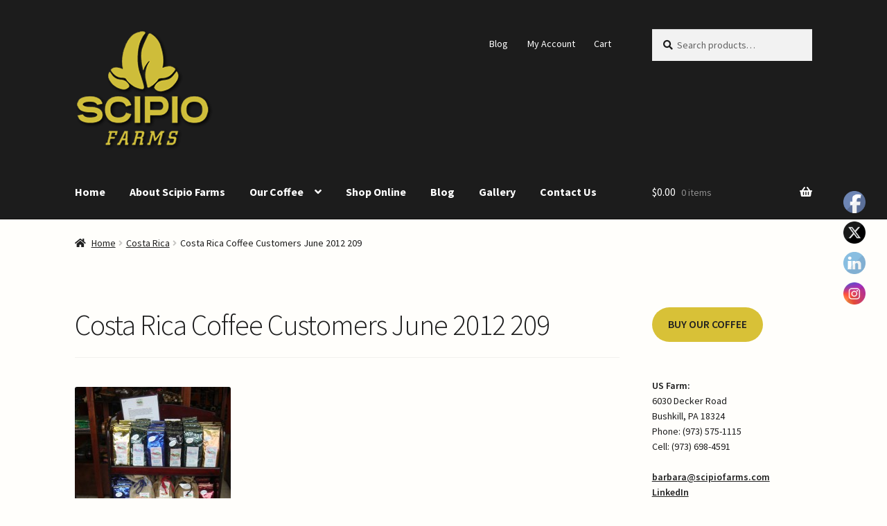

--- FILE ---
content_type: text/html; charset=UTF-8
request_url: https://scipiofarms.com/?attachment_id=165
body_size: 17651
content:
<!doctype html>
<html lang="en-US">
<head>
<meta charset="UTF-8">
<meta name="viewport" content="width=device-width, initial-scale=1">
<link rel="profile" href="http://gmpg.org/xfn/11">
<link rel="pingback" href="https://scipiofarms.com/xmlrpc.php">

<meta name='robots' content='index, follow, max-image-preview:large, max-snippet:-1, max-video-preview:-1' />
	<style>img:is([sizes="auto" i], [sizes^="auto," i]) { contain-intrinsic-size: 3000px 1500px }</style>
	
	<!-- This site is optimized with the Yoast SEO plugin v19.11 - https://yoast.com/wordpress/plugins/seo/ -->
	<title>Costa Rica Coffee Customers June 2012 209 - Scipio Farms Gourmet Coffee</title>
	<link rel="canonical" href="https://scipiofarms.com/" />
	<meta property="og:locale" content="en_US" />
	<meta property="og:type" content="article" />
	<meta property="og:title" content="Costa Rica Coffee Customers June 2012 209 - Scipio Farms Gourmet Coffee" />
	<meta property="og:url" content="https://scipiofarms.com/" />
	<meta property="og:site_name" content="Scipio Farms Gourmet Coffee" />
	<meta property="article:publisher" content="https://www.facebook.com/FarmScipio/" />
	<meta property="og:image" content="https://scipiofarms.com" />
	<meta property="og:image:width" content="768" />
	<meta property="og:image:height" content="1024" />
	<meta property="og:image:type" content="image/jpeg" />
	<script type="application/ld+json" class="yoast-schema-graph">{"@context":"https://schema.org","@graph":[{"@type":"WebPage","@id":"https://scipiofarms.com/","url":"https://scipiofarms.com/","name":"Costa Rica Coffee Customers June 2012 209 - Scipio Farms Gourmet Coffee","isPartOf":{"@id":"https://scipiofarms.com/#website"},"primaryImageOfPage":{"@id":"https://scipiofarms.com/#primaryimage"},"image":{"@id":"https://scipiofarms.com/#primaryimage"},"thumbnailUrl":"https://scipiofarms.com/wp-content/uploads/2014/05/Costa-Rica-Coffee-Customers-June-2012-209.jpg","datePublished":"2014-05-06T19:21:24+00:00","dateModified":"2014-05-06T19:21:24+00:00","breadcrumb":{"@id":"https://scipiofarms.com/#breadcrumb"},"inLanguage":"en-US","potentialAction":[{"@type":"ReadAction","target":["https://scipiofarms.com/"]}]},{"@type":"ImageObject","inLanguage":"en-US","@id":"https://scipiofarms.com/#primaryimage","url":"https://scipiofarms.com/wp-content/uploads/2014/05/Costa-Rica-Coffee-Customers-June-2012-209.jpg","contentUrl":"https://scipiofarms.com/wp-content/uploads/2014/05/Costa-Rica-Coffee-Customers-June-2012-209.jpg","width":768,"height":1024},{"@type":"BreadcrumbList","@id":"https://scipiofarms.com/#breadcrumb","itemListElement":[{"@type":"ListItem","position":1,"name":"Home","item":"https://scipiofarms.com/"},{"@type":"ListItem","position":2,"name":"Costa Rica Coffee Customers June 2012 209"}]},{"@type":"WebSite","@id":"https://scipiofarms.com/#website","url":"https://scipiofarms.com/","name":"Scipio Farms Gourmet Coffee","description":"100% Tarrazu Gourmet Coffee","publisher":{"@id":"https://scipiofarms.com/#organization"},"potentialAction":[{"@type":"SearchAction","target":{"@type":"EntryPoint","urlTemplate":"https://scipiofarms.com/?s={search_term_string}"},"query-input":"required name=search_term_string"}],"inLanguage":"en-US"},{"@type":"Organization","@id":"https://scipiofarms.com/#organization","name":"Scipio Gourmet Coffee","url":"https://scipiofarms.com/","logo":{"@type":"ImageObject","inLanguage":"en-US","@id":"https://scipiofarms.com/#/schema/logo/image/","url":"http://scipiofarms.com/wp-content/uploads/2022/06/scipio-coffee.jpg","contentUrl":"http://scipiofarms.com/wp-content/uploads/2022/06/scipio-coffee.jpg","width":233,"height":233,"caption":"Scipio Gourmet Coffee"},"image":{"@id":"https://scipiofarms.com/#/schema/logo/image/"},"sameAs":["https://www.instagram.com/scipiofarms/","https://www.linkedin.com/company/scipiofarms/","https://www.pinterest.com/scipiof/","https://www.facebook.com/FarmScipio/","https://twitter.com/barbsci"]}]}</script>
	<!-- / Yoast SEO plugin. -->


<link rel='dns-prefetch' href='//fonts.googleapis.com' />
<link rel="alternate" type="application/rss+xml" title="Scipio Farms Gourmet Coffee &raquo; Feed" href="https://scipiofarms.com/feed/" />
<link rel="alternate" type="application/rss+xml" title="Scipio Farms Gourmet Coffee &raquo; Comments Feed" href="https://scipiofarms.com/comments/feed/" />
<link rel="alternate" type="application/rss+xml" title="Scipio Farms Gourmet Coffee &raquo; Costa Rica Coffee Customers June 2012 209 Comments Feed" href="https://scipiofarms.com/?attachment_id=165/feed/" />
<script>
window._wpemojiSettings = {"baseUrl":"https:\/\/s.w.org\/images\/core\/emoji\/15.0.3\/72x72\/","ext":".png","svgUrl":"https:\/\/s.w.org\/images\/core\/emoji\/15.0.3\/svg\/","svgExt":".svg","source":{"concatemoji":"https:\/\/scipiofarms.com\/wp-includes\/js\/wp-emoji-release.min.js?ver=6.7.4"}};
/*! This file is auto-generated */
!function(i,n){var o,s,e;function c(e){try{var t={supportTests:e,timestamp:(new Date).valueOf()};sessionStorage.setItem(o,JSON.stringify(t))}catch(e){}}function p(e,t,n){e.clearRect(0,0,e.canvas.width,e.canvas.height),e.fillText(t,0,0);var t=new Uint32Array(e.getImageData(0,0,e.canvas.width,e.canvas.height).data),r=(e.clearRect(0,0,e.canvas.width,e.canvas.height),e.fillText(n,0,0),new Uint32Array(e.getImageData(0,0,e.canvas.width,e.canvas.height).data));return t.every(function(e,t){return e===r[t]})}function u(e,t,n){switch(t){case"flag":return n(e,"\ud83c\udff3\ufe0f\u200d\u26a7\ufe0f","\ud83c\udff3\ufe0f\u200b\u26a7\ufe0f")?!1:!n(e,"\ud83c\uddfa\ud83c\uddf3","\ud83c\uddfa\u200b\ud83c\uddf3")&&!n(e,"\ud83c\udff4\udb40\udc67\udb40\udc62\udb40\udc65\udb40\udc6e\udb40\udc67\udb40\udc7f","\ud83c\udff4\u200b\udb40\udc67\u200b\udb40\udc62\u200b\udb40\udc65\u200b\udb40\udc6e\u200b\udb40\udc67\u200b\udb40\udc7f");case"emoji":return!n(e,"\ud83d\udc26\u200d\u2b1b","\ud83d\udc26\u200b\u2b1b")}return!1}function f(e,t,n){var r="undefined"!=typeof WorkerGlobalScope&&self instanceof WorkerGlobalScope?new OffscreenCanvas(300,150):i.createElement("canvas"),a=r.getContext("2d",{willReadFrequently:!0}),o=(a.textBaseline="top",a.font="600 32px Arial",{});return e.forEach(function(e){o[e]=t(a,e,n)}),o}function t(e){var t=i.createElement("script");t.src=e,t.defer=!0,i.head.appendChild(t)}"undefined"!=typeof Promise&&(o="wpEmojiSettingsSupports",s=["flag","emoji"],n.supports={everything:!0,everythingExceptFlag:!0},e=new Promise(function(e){i.addEventListener("DOMContentLoaded",e,{once:!0})}),new Promise(function(t){var n=function(){try{var e=JSON.parse(sessionStorage.getItem(o));if("object"==typeof e&&"number"==typeof e.timestamp&&(new Date).valueOf()<e.timestamp+604800&&"object"==typeof e.supportTests)return e.supportTests}catch(e){}return null}();if(!n){if("undefined"!=typeof Worker&&"undefined"!=typeof OffscreenCanvas&&"undefined"!=typeof URL&&URL.createObjectURL&&"undefined"!=typeof Blob)try{var e="postMessage("+f.toString()+"("+[JSON.stringify(s),u.toString(),p.toString()].join(",")+"));",r=new Blob([e],{type:"text/javascript"}),a=new Worker(URL.createObjectURL(r),{name:"wpTestEmojiSupports"});return void(a.onmessage=function(e){c(n=e.data),a.terminate(),t(n)})}catch(e){}c(n=f(s,u,p))}t(n)}).then(function(e){for(var t in e)n.supports[t]=e[t],n.supports.everything=n.supports.everything&&n.supports[t],"flag"!==t&&(n.supports.everythingExceptFlag=n.supports.everythingExceptFlag&&n.supports[t]);n.supports.everythingExceptFlag=n.supports.everythingExceptFlag&&!n.supports.flag,n.DOMReady=!1,n.readyCallback=function(){n.DOMReady=!0}}).then(function(){return e}).then(function(){var e;n.supports.everything||(n.readyCallback(),(e=n.source||{}).concatemoji?t(e.concatemoji):e.wpemoji&&e.twemoji&&(t(e.twemoji),t(e.wpemoji)))}))}((window,document),window._wpemojiSettings);
</script>
<style id='wp-emoji-styles-inline-css'>

	img.wp-smiley, img.emoji {
		display: inline !important;
		border: none !important;
		box-shadow: none !important;
		height: 1em !important;
		width: 1em !important;
		margin: 0 0.07em !important;
		vertical-align: -0.1em !important;
		background: none !important;
		padding: 0 !important;
	}
</style>
<link rel='stylesheet' id='wp-block-library-css' href='https://scipiofarms.com/wp-includes/css/dist/block-library/style.min.css?ver=6.7.4' media='all' />
<style id='wp-block-library-theme-inline-css'>
.wp-block-audio :where(figcaption){color:#555;font-size:13px;text-align:center}.is-dark-theme .wp-block-audio :where(figcaption){color:#ffffffa6}.wp-block-audio{margin:0 0 1em}.wp-block-code{border:1px solid #ccc;border-radius:4px;font-family:Menlo,Consolas,monaco,monospace;padding:.8em 1em}.wp-block-embed :where(figcaption){color:#555;font-size:13px;text-align:center}.is-dark-theme .wp-block-embed :where(figcaption){color:#ffffffa6}.wp-block-embed{margin:0 0 1em}.blocks-gallery-caption{color:#555;font-size:13px;text-align:center}.is-dark-theme .blocks-gallery-caption{color:#ffffffa6}:root :where(.wp-block-image figcaption){color:#555;font-size:13px;text-align:center}.is-dark-theme :root :where(.wp-block-image figcaption){color:#ffffffa6}.wp-block-image{margin:0 0 1em}.wp-block-pullquote{border-bottom:4px solid;border-top:4px solid;color:currentColor;margin-bottom:1.75em}.wp-block-pullquote cite,.wp-block-pullquote footer,.wp-block-pullquote__citation{color:currentColor;font-size:.8125em;font-style:normal;text-transform:uppercase}.wp-block-quote{border-left:.25em solid;margin:0 0 1.75em;padding-left:1em}.wp-block-quote cite,.wp-block-quote footer{color:currentColor;font-size:.8125em;font-style:normal;position:relative}.wp-block-quote:where(.has-text-align-right){border-left:none;border-right:.25em solid;padding-left:0;padding-right:1em}.wp-block-quote:where(.has-text-align-center){border:none;padding-left:0}.wp-block-quote.is-large,.wp-block-quote.is-style-large,.wp-block-quote:where(.is-style-plain){border:none}.wp-block-search .wp-block-search__label{font-weight:700}.wp-block-search__button{border:1px solid #ccc;padding:.375em .625em}:where(.wp-block-group.has-background){padding:1.25em 2.375em}.wp-block-separator.has-css-opacity{opacity:.4}.wp-block-separator{border:none;border-bottom:2px solid;margin-left:auto;margin-right:auto}.wp-block-separator.has-alpha-channel-opacity{opacity:1}.wp-block-separator:not(.is-style-wide):not(.is-style-dots){width:100px}.wp-block-separator.has-background:not(.is-style-dots){border-bottom:none;height:1px}.wp-block-separator.has-background:not(.is-style-wide):not(.is-style-dots){height:2px}.wp-block-table{margin:0 0 1em}.wp-block-table td,.wp-block-table th{word-break:normal}.wp-block-table :where(figcaption){color:#555;font-size:13px;text-align:center}.is-dark-theme .wp-block-table :where(figcaption){color:#ffffffa6}.wp-block-video :where(figcaption){color:#555;font-size:13px;text-align:center}.is-dark-theme .wp-block-video :where(figcaption){color:#ffffffa6}.wp-block-video{margin:0 0 1em}:root :where(.wp-block-template-part.has-background){margin-bottom:0;margin-top:0;padding:1.25em 2.375em}
</style>
<link rel='stylesheet' id='wc-blocks-vendors-style-css' href='https://scipiofarms.com/wp-content/plugins/woocommerce/packages/woocommerce-blocks/build/wc-blocks-vendors-style.css?ver=8.7.5' media='all' />
<link rel='stylesheet' id='wc-blocks-style-css' href='https://scipiofarms.com/wp-content/plugins/woocommerce/packages/woocommerce-blocks/build/wc-blocks-style.css?ver=8.7.5' media='all' />
<link rel='stylesheet' id='storefront-gutenberg-blocks-css' href='https://scipiofarms.com/wp-content/themes/storefront/assets/css/base/gutenberg-blocks.css?ver=4.6.2' media='all' />
<style id='storefront-gutenberg-blocks-inline-css'>

				.wp-block-button__link:not(.has-text-color) {
					color: #333333;
				}

				.wp-block-button__link:not(.has-text-color):hover,
				.wp-block-button__link:not(.has-text-color):focus,
				.wp-block-button__link:not(.has-text-color):active {
					color: #333333;
				}

				.wp-block-button__link:not(.has-background) {
					background-color: #d8c137;
				}

				.wp-block-button__link:not(.has-background):hover,
				.wp-block-button__link:not(.has-background):focus,
				.wp-block-button__link:not(.has-background):active {
					border-color: #bfa81e;
					background-color: #bfa81e;
				}

				.wc-block-grid__products .wc-block-grid__product .wp-block-button__link {
					background-color: #d8c137;
					border-color: #d8c137;
					color: #333333;
				}

				.wp-block-quote footer,
				.wp-block-quote cite,
				.wp-block-quote__citation {
					color: #1c1c1c;
				}

				.wp-block-pullquote cite,
				.wp-block-pullquote footer,
				.wp-block-pullquote__citation {
					color: #1c1c1c;
				}

				.wp-block-image figcaption {
					color: #1c1c1c;
				}

				.wp-block-separator.is-style-dots::before {
					color: #1c1c1c;
				}

				.wp-block-file a.wp-block-file__button {
					color: #333333;
					background-color: #d8c137;
					border-color: #d8c137;
				}

				.wp-block-file a.wp-block-file__button:hover,
				.wp-block-file a.wp-block-file__button:focus,
				.wp-block-file a.wp-block-file__button:active {
					color: #333333;
					background-color: #bfa81e;
				}

				.wp-block-code,
				.wp-block-preformatted pre {
					color: #1c1c1c;
				}

				.wp-block-table:not( .has-background ):not( .is-style-stripes ) tbody tr:nth-child(2n) td {
					background-color: #fdfcf9;
				}

				.wp-block-cover .wp-block-cover__inner-container h1:not(.has-text-color),
				.wp-block-cover .wp-block-cover__inner-container h2:not(.has-text-color),
				.wp-block-cover .wp-block-cover__inner-container h3:not(.has-text-color),
				.wp-block-cover .wp-block-cover__inner-container h4:not(.has-text-color),
				.wp-block-cover .wp-block-cover__inner-container h5:not(.has-text-color),
				.wp-block-cover .wp-block-cover__inner-container h6:not(.has-text-color) {
					color: #1c1c1c;
				}

				div.wc-block-components-price-slider__range-input-progress,
				.rtl .wc-block-components-price-slider__range-input-progress {
					--range-color: #7f54b3;
				}

				/* Target only IE11 */
				@media all and (-ms-high-contrast: none), (-ms-high-contrast: active) {
					.wc-block-components-price-slider__range-input-progress {
						background: #7f54b3;
					}
				}

				.wc-block-components-button:not(.is-link) {
					background-color: #333333;
					color: #ffffff;
				}

				.wc-block-components-button:not(.is-link):hover,
				.wc-block-components-button:not(.is-link):focus,
				.wc-block-components-button:not(.is-link):active {
					background-color: #1a1a1a;
					color: #ffffff;
				}

				.wc-block-components-button:not(.is-link):disabled {
					background-color: #333333;
					color: #ffffff;
				}

				.wc-block-cart__submit-container {
					background-color: #fffefb;
				}

				.wc-block-cart__submit-container::before {
					color: rgba(220,219,216,0.5);
				}

				.wc-block-components-order-summary-item__quantity {
					background-color: #fffefb;
					border-color: #1c1c1c;
					box-shadow: 0 0 0 2px #fffefb;
					color: #1c1c1c;
				}
			
</style>
<style id='classic-theme-styles-inline-css'>
/*! This file is auto-generated */
.wp-block-button__link{color:#fff;background-color:#32373c;border-radius:9999px;box-shadow:none;text-decoration:none;padding:calc(.667em + 2px) calc(1.333em + 2px);font-size:1.125em}.wp-block-file__button{background:#32373c;color:#fff;text-decoration:none}
</style>
<style id='global-styles-inline-css'>
:root{--wp--preset--aspect-ratio--square: 1;--wp--preset--aspect-ratio--4-3: 4/3;--wp--preset--aspect-ratio--3-4: 3/4;--wp--preset--aspect-ratio--3-2: 3/2;--wp--preset--aspect-ratio--2-3: 2/3;--wp--preset--aspect-ratio--16-9: 16/9;--wp--preset--aspect-ratio--9-16: 9/16;--wp--preset--color--black: #000000;--wp--preset--color--cyan-bluish-gray: #abb8c3;--wp--preset--color--white: #ffffff;--wp--preset--color--pale-pink: #f78da7;--wp--preset--color--vivid-red: #cf2e2e;--wp--preset--color--luminous-vivid-orange: #ff6900;--wp--preset--color--luminous-vivid-amber: #fcb900;--wp--preset--color--light-green-cyan: #7bdcb5;--wp--preset--color--vivid-green-cyan: #00d084;--wp--preset--color--pale-cyan-blue: #8ed1fc;--wp--preset--color--vivid-cyan-blue: #0693e3;--wp--preset--color--vivid-purple: #9b51e0;--wp--preset--gradient--vivid-cyan-blue-to-vivid-purple: linear-gradient(135deg,rgba(6,147,227,1) 0%,rgb(155,81,224) 100%);--wp--preset--gradient--light-green-cyan-to-vivid-green-cyan: linear-gradient(135deg,rgb(122,220,180) 0%,rgb(0,208,130) 100%);--wp--preset--gradient--luminous-vivid-amber-to-luminous-vivid-orange: linear-gradient(135deg,rgba(252,185,0,1) 0%,rgba(255,105,0,1) 100%);--wp--preset--gradient--luminous-vivid-orange-to-vivid-red: linear-gradient(135deg,rgba(255,105,0,1) 0%,rgb(207,46,46) 100%);--wp--preset--gradient--very-light-gray-to-cyan-bluish-gray: linear-gradient(135deg,rgb(238,238,238) 0%,rgb(169,184,195) 100%);--wp--preset--gradient--cool-to-warm-spectrum: linear-gradient(135deg,rgb(74,234,220) 0%,rgb(151,120,209) 20%,rgb(207,42,186) 40%,rgb(238,44,130) 60%,rgb(251,105,98) 80%,rgb(254,248,76) 100%);--wp--preset--gradient--blush-light-purple: linear-gradient(135deg,rgb(255,206,236) 0%,rgb(152,150,240) 100%);--wp--preset--gradient--blush-bordeaux: linear-gradient(135deg,rgb(254,205,165) 0%,rgb(254,45,45) 50%,rgb(107,0,62) 100%);--wp--preset--gradient--luminous-dusk: linear-gradient(135deg,rgb(255,203,112) 0%,rgb(199,81,192) 50%,rgb(65,88,208) 100%);--wp--preset--gradient--pale-ocean: linear-gradient(135deg,rgb(255,245,203) 0%,rgb(182,227,212) 50%,rgb(51,167,181) 100%);--wp--preset--gradient--electric-grass: linear-gradient(135deg,rgb(202,248,128) 0%,rgb(113,206,126) 100%);--wp--preset--gradient--midnight: linear-gradient(135deg,rgb(2,3,129) 0%,rgb(40,116,252) 100%);--wp--preset--font-size--small: 14px;--wp--preset--font-size--medium: 23px;--wp--preset--font-size--large: 26px;--wp--preset--font-size--x-large: 42px;--wp--preset--font-size--normal: 16px;--wp--preset--font-size--huge: 37px;--wp--preset--spacing--20: 0.44rem;--wp--preset--spacing--30: 0.67rem;--wp--preset--spacing--40: 1rem;--wp--preset--spacing--50: 1.5rem;--wp--preset--spacing--60: 2.25rem;--wp--preset--spacing--70: 3.38rem;--wp--preset--spacing--80: 5.06rem;--wp--preset--shadow--natural: 6px 6px 9px rgba(0, 0, 0, 0.2);--wp--preset--shadow--deep: 12px 12px 50px rgba(0, 0, 0, 0.4);--wp--preset--shadow--sharp: 6px 6px 0px rgba(0, 0, 0, 0.2);--wp--preset--shadow--outlined: 6px 6px 0px -3px rgba(255, 255, 255, 1), 6px 6px rgba(0, 0, 0, 1);--wp--preset--shadow--crisp: 6px 6px 0px rgba(0, 0, 0, 1);}:root :where(.is-layout-flow) > :first-child{margin-block-start: 0;}:root :where(.is-layout-flow) > :last-child{margin-block-end: 0;}:root :where(.is-layout-flow) > *{margin-block-start: 24px;margin-block-end: 0;}:root :where(.is-layout-constrained) > :first-child{margin-block-start: 0;}:root :where(.is-layout-constrained) > :last-child{margin-block-end: 0;}:root :where(.is-layout-constrained) > *{margin-block-start: 24px;margin-block-end: 0;}:root :where(.is-layout-flex){gap: 24px;}:root :where(.is-layout-grid){gap: 24px;}body .is-layout-flex{display: flex;}.is-layout-flex{flex-wrap: wrap;align-items: center;}.is-layout-flex > :is(*, div){margin: 0;}body .is-layout-grid{display: grid;}.is-layout-grid > :is(*, div){margin: 0;}.has-black-color{color: var(--wp--preset--color--black) !important;}.has-cyan-bluish-gray-color{color: var(--wp--preset--color--cyan-bluish-gray) !important;}.has-white-color{color: var(--wp--preset--color--white) !important;}.has-pale-pink-color{color: var(--wp--preset--color--pale-pink) !important;}.has-vivid-red-color{color: var(--wp--preset--color--vivid-red) !important;}.has-luminous-vivid-orange-color{color: var(--wp--preset--color--luminous-vivid-orange) !important;}.has-luminous-vivid-amber-color{color: var(--wp--preset--color--luminous-vivid-amber) !important;}.has-light-green-cyan-color{color: var(--wp--preset--color--light-green-cyan) !important;}.has-vivid-green-cyan-color{color: var(--wp--preset--color--vivid-green-cyan) !important;}.has-pale-cyan-blue-color{color: var(--wp--preset--color--pale-cyan-blue) !important;}.has-vivid-cyan-blue-color{color: var(--wp--preset--color--vivid-cyan-blue) !important;}.has-vivid-purple-color{color: var(--wp--preset--color--vivid-purple) !important;}.has-black-background-color{background-color: var(--wp--preset--color--black) !important;}.has-cyan-bluish-gray-background-color{background-color: var(--wp--preset--color--cyan-bluish-gray) !important;}.has-white-background-color{background-color: var(--wp--preset--color--white) !important;}.has-pale-pink-background-color{background-color: var(--wp--preset--color--pale-pink) !important;}.has-vivid-red-background-color{background-color: var(--wp--preset--color--vivid-red) !important;}.has-luminous-vivid-orange-background-color{background-color: var(--wp--preset--color--luminous-vivid-orange) !important;}.has-luminous-vivid-amber-background-color{background-color: var(--wp--preset--color--luminous-vivid-amber) !important;}.has-light-green-cyan-background-color{background-color: var(--wp--preset--color--light-green-cyan) !important;}.has-vivid-green-cyan-background-color{background-color: var(--wp--preset--color--vivid-green-cyan) !important;}.has-pale-cyan-blue-background-color{background-color: var(--wp--preset--color--pale-cyan-blue) !important;}.has-vivid-cyan-blue-background-color{background-color: var(--wp--preset--color--vivid-cyan-blue) !important;}.has-vivid-purple-background-color{background-color: var(--wp--preset--color--vivid-purple) !important;}.has-black-border-color{border-color: var(--wp--preset--color--black) !important;}.has-cyan-bluish-gray-border-color{border-color: var(--wp--preset--color--cyan-bluish-gray) !important;}.has-white-border-color{border-color: var(--wp--preset--color--white) !important;}.has-pale-pink-border-color{border-color: var(--wp--preset--color--pale-pink) !important;}.has-vivid-red-border-color{border-color: var(--wp--preset--color--vivid-red) !important;}.has-luminous-vivid-orange-border-color{border-color: var(--wp--preset--color--luminous-vivid-orange) !important;}.has-luminous-vivid-amber-border-color{border-color: var(--wp--preset--color--luminous-vivid-amber) !important;}.has-light-green-cyan-border-color{border-color: var(--wp--preset--color--light-green-cyan) !important;}.has-vivid-green-cyan-border-color{border-color: var(--wp--preset--color--vivid-green-cyan) !important;}.has-pale-cyan-blue-border-color{border-color: var(--wp--preset--color--pale-cyan-blue) !important;}.has-vivid-cyan-blue-border-color{border-color: var(--wp--preset--color--vivid-cyan-blue) !important;}.has-vivid-purple-border-color{border-color: var(--wp--preset--color--vivid-purple) !important;}.has-vivid-cyan-blue-to-vivid-purple-gradient-background{background: var(--wp--preset--gradient--vivid-cyan-blue-to-vivid-purple) !important;}.has-light-green-cyan-to-vivid-green-cyan-gradient-background{background: var(--wp--preset--gradient--light-green-cyan-to-vivid-green-cyan) !important;}.has-luminous-vivid-amber-to-luminous-vivid-orange-gradient-background{background: var(--wp--preset--gradient--luminous-vivid-amber-to-luminous-vivid-orange) !important;}.has-luminous-vivid-orange-to-vivid-red-gradient-background{background: var(--wp--preset--gradient--luminous-vivid-orange-to-vivid-red) !important;}.has-very-light-gray-to-cyan-bluish-gray-gradient-background{background: var(--wp--preset--gradient--very-light-gray-to-cyan-bluish-gray) !important;}.has-cool-to-warm-spectrum-gradient-background{background: var(--wp--preset--gradient--cool-to-warm-spectrum) !important;}.has-blush-light-purple-gradient-background{background: var(--wp--preset--gradient--blush-light-purple) !important;}.has-blush-bordeaux-gradient-background{background: var(--wp--preset--gradient--blush-bordeaux) !important;}.has-luminous-dusk-gradient-background{background: var(--wp--preset--gradient--luminous-dusk) !important;}.has-pale-ocean-gradient-background{background: var(--wp--preset--gradient--pale-ocean) !important;}.has-electric-grass-gradient-background{background: var(--wp--preset--gradient--electric-grass) !important;}.has-midnight-gradient-background{background: var(--wp--preset--gradient--midnight) !important;}.has-small-font-size{font-size: var(--wp--preset--font-size--small) !important;}.has-medium-font-size{font-size: var(--wp--preset--font-size--medium) !important;}.has-large-font-size{font-size: var(--wp--preset--font-size--large) !important;}.has-x-large-font-size{font-size: var(--wp--preset--font-size--x-large) !important;}
:root :where(.wp-block-pullquote){font-size: 1.5em;line-height: 1.6;}
</style>
<link rel='stylesheet' id='SFSImainCss-css' href='https://scipiofarms.com/wp-content/plugins/ultimate-social-media-icons/css/sfsi-style.css?ver=2.8.9' media='all' />
<link rel='stylesheet' id='disable_sfsi-css' href='https://scipiofarms.com/wp-content/plugins/ultimate-social-media-icons/css/disable_sfsi.css?ver=6.7.4' media='all' />
<style id='woocommerce-inline-inline-css'>
.woocommerce form .form-row .required { visibility: visible; }
</style>
<link rel='stylesheet' id='storefront-style-css' href='https://scipiofarms.com/wp-content/themes/storefront/style.css?ver=4.6.2' media='all' />
<style id='storefront-style-inline-css'>

			.main-navigation ul li a,
			.site-title a,
			ul.menu li a,
			.site-branding h1 a,
			button.menu-toggle,
			button.menu-toggle:hover,
			.handheld-navigation .dropdown-toggle {
				color: #ffffff;
			}

			button.menu-toggle,
			button.menu-toggle:hover {
				border-color: #ffffff;
			}

			.main-navigation ul li a:hover,
			.main-navigation ul li:hover > a,
			.site-title a:hover,
			.site-header ul.menu li.current-menu-item > a {
				color: #ffffff;
			}

			table:not( .has-background ) th {
				background-color: #f8f7f4;
			}

			table:not( .has-background ) tbody td {
				background-color: #fdfcf9;
			}

			table:not( .has-background ) tbody tr:nth-child(2n) td,
			fieldset,
			fieldset legend {
				background-color: #fbfaf7;
			}

			.site-header,
			.secondary-navigation ul ul,
			.main-navigation ul.menu > li.menu-item-has-children:after,
			.secondary-navigation ul.menu ul,
			.storefront-handheld-footer-bar,
			.storefront-handheld-footer-bar ul li > a,
			.storefront-handheld-footer-bar ul li.search .site-search,
			button.menu-toggle,
			button.menu-toggle:hover {
				background-color: #1c1c1c;
			}

			p.site-description,
			.site-header,
			.storefront-handheld-footer-bar {
				color: #ffffff;
			}

			button.menu-toggle:after,
			button.menu-toggle:before,
			button.menu-toggle span:before {
				background-color: #ffffff;
			}

			h1, h2, h3, h4, h5, h6, .wc-block-grid__product-title {
				color: #1c1c1c;
			}

			.widget h1 {
				border-bottom-color: #1c1c1c;
			}

			body,
			.secondary-navigation a {
				color: #1c1c1c;
			}

			.widget-area .widget a,
			.hentry .entry-header .posted-on a,
			.hentry .entry-header .post-author a,
			.hentry .entry-header .post-comments a,
			.hentry .entry-header .byline a {
				color: #212121;
			}

			a {
				color: #7f54b3;
			}

			a:focus,
			button:focus,
			.button.alt:focus,
			input:focus,
			textarea:focus,
			input[type="button"]:focus,
			input[type="reset"]:focus,
			input[type="submit"]:focus,
			input[type="email"]:focus,
			input[type="tel"]:focus,
			input[type="url"]:focus,
			input[type="password"]:focus,
			input[type="search"]:focus {
				outline-color: #7f54b3;
			}

			button, input[type="button"], input[type="reset"], input[type="submit"], .button, .widget a.button {
				background-color: #d8c137;
				border-color: #d8c137;
				color: #333333;
			}

			button:hover, input[type="button"]:hover, input[type="reset"]:hover, input[type="submit"]:hover, .button:hover, .widget a.button:hover {
				background-color: #bfa81e;
				border-color: #bfa81e;
				color: #333333;
			}

			button.alt, input[type="button"].alt, input[type="reset"].alt, input[type="submit"].alt, .button.alt, .widget-area .widget a.button.alt {
				background-color: #333333;
				border-color: #333333;
				color: #ffffff;
			}

			button.alt:hover, input[type="button"].alt:hover, input[type="reset"].alt:hover, input[type="submit"].alt:hover, .button.alt:hover, .widget-area .widget a.button.alt:hover {
				background-color: #1a1a1a;
				border-color: #1a1a1a;
				color: #ffffff;
			}

			.pagination .page-numbers li .page-numbers.current {
				background-color: #e6e5e2;
				color: #121212;
			}

			#comments .comment-list .comment-content .comment-text {
				background-color: #f8f7f4;
			}

			.site-footer {
				background-color: #1c1c1c;
				color: #ffffff;
			}

			.site-footer a:not(.button):not(.components-button) {
				color: #ffffff;
			}

			.site-footer .storefront-handheld-footer-bar a:not(.button):not(.components-button) {
				color: #ffffff;
			}

			.site-footer h1, .site-footer h2, .site-footer h3, .site-footer h4, .site-footer h5, .site-footer h6, .site-footer .widget .widget-title, .site-footer .widget .widgettitle {
				color: #ffffff;
			}

			.page-template-template-homepage.has-post-thumbnail .type-page.has-post-thumbnail .entry-title {
				color: #1c1c1c;
			}

			.page-template-template-homepage.has-post-thumbnail .type-page.has-post-thumbnail .entry-content {
				color: #1c1c1c;
			}

			@media screen and ( min-width: 768px ) {
				.secondary-navigation ul.menu a:hover {
					color: #ffffff;
				}

				.secondary-navigation ul.menu a {
					color: #ffffff;
				}

				.main-navigation ul.menu ul.sub-menu,
				.main-navigation ul.nav-menu ul.children {
					background-color: #0d0d0d;
				}

				.site-header {
					border-bottom-color: #0d0d0d;
				}
			}
</style>
<link rel='stylesheet' id='storefront-icons-css' href='https://scipiofarms.com/wp-content/themes/storefront/assets/css/base/icons.css?ver=4.6.2' media='all' />
<link rel='stylesheet' id='storefront-fonts-css' href='https://fonts.googleapis.com/css?family=Source+Sans+Pro%3A400%2C300%2C300italic%2C400italic%2C600%2C700%2C900&#038;subset=latin%2Clatin-ext&#038;ver=4.6.2' media='all' />
<link rel='stylesheet' id='storefront-woocommerce-style-css' href='https://scipiofarms.com/wp-content/themes/storefront/assets/css/woocommerce/woocommerce.css?ver=4.6.2' media='all' />
<style id='storefront-woocommerce-style-inline-css'>
@font-face {
				font-family: star;
				src: url(https://scipiofarms.com/wp-content/plugins/woocommerce/assets/fonts/star.eot);
				src:
					url(https://scipiofarms.com/wp-content/plugins/woocommerce/assets/fonts/star.eot?#iefix) format("embedded-opentype"),
					url(https://scipiofarms.com/wp-content/plugins/woocommerce/assets/fonts/star.woff) format("woff"),
					url(https://scipiofarms.com/wp-content/plugins/woocommerce/assets/fonts/star.ttf) format("truetype"),
					url(https://scipiofarms.com/wp-content/plugins/woocommerce/assets/fonts/star.svg#star) format("svg");
				font-weight: 400;
				font-style: normal;
			}
			@font-face {
				font-family: WooCommerce;
				src: url(https://scipiofarms.com/wp-content/plugins/woocommerce/assets/fonts/WooCommerce.eot);
				src:
					url(https://scipiofarms.com/wp-content/plugins/woocommerce/assets/fonts/WooCommerce.eot?#iefix) format("embedded-opentype"),
					url(https://scipiofarms.com/wp-content/plugins/woocommerce/assets/fonts/WooCommerce.woff) format("woff"),
					url(https://scipiofarms.com/wp-content/plugins/woocommerce/assets/fonts/WooCommerce.ttf) format("truetype"),
					url(https://scipiofarms.com/wp-content/plugins/woocommerce/assets/fonts/WooCommerce.svg#WooCommerce) format("svg");
				font-weight: 400;
				font-style: normal;
			}

			a.cart-contents,
			.site-header-cart .widget_shopping_cart a {
				color: #ffffff;
			}

			a.cart-contents:hover,
			.site-header-cart .widget_shopping_cart a:hover,
			.site-header-cart:hover > li > a {
				color: #ffffff;
			}

			table.cart td.product-remove,
			table.cart td.actions {
				border-top-color: #fffefb;
			}

			.storefront-handheld-footer-bar ul li.cart .count {
				background-color: #ffffff;
				color: #1c1c1c;
				border-color: #1c1c1c;
			}

			.woocommerce-tabs ul.tabs li.active a,
			ul.products li.product .price,
			.onsale,
			.wc-block-grid__product-onsale,
			.widget_search form:before,
			.widget_product_search form:before {
				color: #1c1c1c;
			}

			.woocommerce-breadcrumb a,
			a.woocommerce-review-link,
			.product_meta a {
				color: #212121;
			}

			.wc-block-grid__product-onsale,
			.onsale {
				border-color: #1c1c1c;
			}

			.star-rating span:before,
			.quantity .plus, .quantity .minus,
			p.stars a:hover:after,
			p.stars a:after,
			.star-rating span:before,
			#payment .payment_methods li input[type=radio]:first-child:checked+label:before {
				color: #7f54b3;
			}

			.widget_price_filter .ui-slider .ui-slider-range,
			.widget_price_filter .ui-slider .ui-slider-handle {
				background-color: #7f54b3;
			}

			.order_details {
				background-color: #f8f7f4;
			}

			.order_details > li {
				border-bottom: 1px dotted #e3e2df;
			}

			.order_details:before,
			.order_details:after {
				background: -webkit-linear-gradient(transparent 0,transparent 0),-webkit-linear-gradient(135deg,#f8f7f4 33.33%,transparent 33.33%),-webkit-linear-gradient(45deg,#f8f7f4 33.33%,transparent 33.33%)
			}

			#order_review {
				background-color: #fffefb;
			}

			#payment .payment_methods > li .payment_box,
			#payment .place-order {
				background-color: #faf9f6;
			}

			#payment .payment_methods > li:not(.woocommerce-notice) {
				background-color: #f5f4f1;
			}

			#payment .payment_methods > li:not(.woocommerce-notice):hover {
				background-color: #f0efec;
			}

			.woocommerce-pagination .page-numbers li .page-numbers.current {
				background-color: #e6e5e2;
				color: #121212;
			}

			.wc-block-grid__product-onsale,
			.onsale,
			.woocommerce-pagination .page-numbers li .page-numbers:not(.current) {
				color: #1c1c1c;
			}

			p.stars a:before,
			p.stars a:hover~a:before,
			p.stars.selected a.active~a:before {
				color: #1c1c1c;
			}

			p.stars.selected a.active:before,
			p.stars:hover a:before,
			p.stars.selected a:not(.active):before,
			p.stars.selected a.active:before {
				color: #7f54b3;
			}

			.single-product div.product .woocommerce-product-gallery .woocommerce-product-gallery__trigger {
				background-color: #d8c137;
				color: #333333;
			}

			.single-product div.product .woocommerce-product-gallery .woocommerce-product-gallery__trigger:hover {
				background-color: #bfa81e;
				border-color: #bfa81e;
				color: #333333;
			}

			.button.added_to_cart:focus,
			.button.wc-forward:focus {
				outline-color: #7f54b3;
			}

			.added_to_cart,
			.site-header-cart .widget_shopping_cart a.button,
			.wc-block-grid__products .wc-block-grid__product .wp-block-button__link {
				background-color: #d8c137;
				border-color: #d8c137;
				color: #333333;
			}

			.added_to_cart:hover,
			.site-header-cart .widget_shopping_cart a.button:hover,
			.wc-block-grid__products .wc-block-grid__product .wp-block-button__link:hover {
				background-color: #bfa81e;
				border-color: #bfa81e;
				color: #333333;
			}

			.added_to_cart.alt, .added_to_cart, .widget a.button.checkout {
				background-color: #333333;
				border-color: #333333;
				color: #ffffff;
			}

			.added_to_cart.alt:hover, .added_to_cart:hover, .widget a.button.checkout:hover {
				background-color: #1a1a1a;
				border-color: #1a1a1a;
				color: #ffffff;
			}

			.button.loading {
				color: #d8c137;
			}

			.button.loading:hover {
				background-color: #d8c137;
			}

			.button.loading:after {
				color: #333333;
			}

			@media screen and ( min-width: 768px ) {
				.site-header-cart .widget_shopping_cart,
				.site-header .product_list_widget li .quantity {
					color: #ffffff;
				}

				.site-header-cart .widget_shopping_cart .buttons,
				.site-header-cart .widget_shopping_cart .total {
					background-color: #121212;
				}

				.site-header-cart .widget_shopping_cart {
					background-color: #0d0d0d;
				}
			}
				.storefront-product-pagination a {
					color: #1c1c1c;
					background-color: #fffefb;
				}
				.storefront-sticky-add-to-cart {
					color: #1c1c1c;
					background-color: #fffefb;
				}

				.storefront-sticky-add-to-cart a:not(.button) {
					color: #ffffff;
				}
</style>
<link rel='stylesheet' id='sfb-styles-css' href='https://scipiofarms.com/wp-content/plugins/storefront-footer-bar/assets/css/style.css?ver=6.7.4' media='all' />
<style id='sfb-styles-inline-css'>

		.sfb-footer-bar {
			background-color: #2c2d33;
		}

		.sfb-footer-bar .widget {
			color: #9aa0a7;
		}

		.sfb-footer-bar .widget h1,
		.sfb-footer-bar .widget h2,
		.sfb-footer-bar .widget h3,
		.sfb-footer-bar .widget h4,
		.sfb-footer-bar .widget h5,
		.sfb-footer-bar .widget h6 {
			color: #ffffff;
		}

		.sfb-footer-bar .widget a {
			color: #ffffff;
		}
</style>
<script src="https://scipiofarms.com/wp-includes/js/jquery/jquery.min.js?ver=3.7.1" id="jquery-core-js"></script>
<script src="https://scipiofarms.com/wp-includes/js/jquery/jquery-migrate.min.js?ver=3.4.1" id="jquery-migrate-js"></script>
<link rel="https://api.w.org/" href="https://scipiofarms.com/wp-json/" /><link rel="alternate" title="JSON" type="application/json" href="https://scipiofarms.com/wp-json/wp/v2/media/165" /><link rel="EditURI" type="application/rsd+xml" title="RSD" href="https://scipiofarms.com/xmlrpc.php?rsd" />
<meta name="generator" content="WordPress 6.7.4" />
<meta name="generator" content="WooCommerce 7.1.0" />
<link rel='shortlink' href='https://scipiofarms.com/?p=165' />
<link rel="alternate" title="oEmbed (JSON)" type="application/json+oembed" href="https://scipiofarms.com/wp-json/oembed/1.0/embed?url=https%3A%2F%2Fscipiofarms.com%2F%3Fattachment_id%3D165" />
<link rel="alternate" title="oEmbed (XML)" type="text/xml+oembed" href="https://scipiofarms.com/wp-json/oembed/1.0/embed?url=https%3A%2F%2Fscipiofarms.com%2F%3Fattachment_id%3D165&#038;format=xml" />
<meta name="follow.[base64]" content="YWpAkKvhxeEPYz8B4MpK"/><link rel="apple-touch-icon" sizes="57x57" href="/wp-content/uploads/fbrfg/apple-touch-icon-57x57.png">
<link rel="apple-touch-icon" sizes="60x60" href="/wp-content/uploads/fbrfg/apple-touch-icon-60x60.png">
<link rel="apple-touch-icon" sizes="72x72" href="/wp-content/uploads/fbrfg/apple-touch-icon-72x72.png">
<link rel="apple-touch-icon" sizes="76x76" href="/wp-content/uploads/fbrfg/apple-touch-icon-76x76.png">
<link rel="apple-touch-icon" sizes="114x114" href="/wp-content/uploads/fbrfg/apple-touch-icon-114x114.png">
<link rel="apple-touch-icon" sizes="120x120" href="/wp-content/uploads/fbrfg/apple-touch-icon-120x120.png">
<link rel="apple-touch-icon" sizes="144x144" href="/wp-content/uploads/fbrfg/apple-touch-icon-144x144.png">
<link rel="apple-touch-icon" sizes="152x152" href="/wp-content/uploads/fbrfg/apple-touch-icon-152x152.png">
<link rel="apple-touch-icon" sizes="180x180" href="/wp-content/uploads/fbrfg/apple-touch-icon-180x180.png">
<link rel="icon" type="image/png" href="/wp-content/uploads/fbrfg/favicon-32x32.png" sizes="32x32">
<link rel="icon" type="image/png" href="/wp-content/uploads/fbrfg/android-chrome-192x192.png" sizes="192x192">
<link rel="icon" type="image/png" href="/wp-content/uploads/fbrfg/favicon-96x96.png" sizes="96x96">
<link rel="icon" type="image/png" href="/wp-content/uploads/fbrfg/favicon-16x16.png" sizes="16x16">
<link rel="manifest" href="/wp-content/uploads/fbrfg/manifest.json">
<link rel="mask-icon" href="/wp-content/uploads/fbrfg/safari-pinned-tab.svg" color="#5bbad5">
<link rel="shortcut icon" href="/wp-content/uploads/fbrfg/favicon.ico">
<meta name="msapplication-TileColor" content="#da532c">
<meta name="msapplication-TileImage" content="/wp-content/uploads/fbrfg/mstile-144x144.png">
<meta name="msapplication-config" content="/wp-content/uploads/fbrfg/browserconfig.xml">
<meta name="theme-color" content="#ffffff"><!-- Google site verification - Google Listings & Ads -->
<meta name="google-site-verification" content="xwxXtJ-FPZqbp9I3pFYstr8OLvWP1SPP4e-Ps1dIHpg" />
	<noscript><style>.woocommerce-product-gallery{ opacity: 1 !important; }</style></noscript>
	<style id="custom-background-css">
body.custom-background { background-color: #fffefb; }
</style>
	<link rel="icon" href="https://scipiofarms.com/wp-content/uploads/2022/06/scipio-coffee-100x100.jpg" sizes="32x32" />
<link rel="icon" href="https://scipiofarms.com/wp-content/uploads/2022/06/scipio-coffee.jpg" sizes="192x192" />
<link rel="apple-touch-icon" href="https://scipiofarms.com/wp-content/uploads/2022/06/scipio-coffee.jpg" />
<meta name="msapplication-TileImage" content="https://scipiofarms.com/wp-content/uploads/2022/06/scipio-coffee.jpg" />
		<style id="wp-custom-css">
			
.main-navigation {
	font-size: 16px !important;
	font-weight: bold
}
.site-branding img {
    height: auto;
    max-width: 200px !important;;
    max-height: none;
}
h1.has-background, h2.has-background, h3.has-background, h4.has-background, h5.has-background, h6.has-background {
    padding: 0.25em 2.375em;
}		</style>
		</head>

<body class="attachment attachment-template-default single single-attachment postid-165 attachmentid-165 attachment-jpeg custom-background wp-custom-logo wp-embed-responsive theme-storefront sfsi_actvite_theme_default woocommerce-no-js group-blog storefront-secondary-navigation storefront-align-wide right-sidebar woocommerce-active">



<div id="page" class="hfeed site">
	
	<header id="masthead" class="site-header" role="banner" style="">

		<div class="col-full">		<a class="skip-link screen-reader-text" href="#site-navigation">Skip to navigation</a>
		<a class="skip-link screen-reader-text" href="#content">Skip to content</a>
				<div class="site-branding">
			<a href="https://scipiofarms.com/" class="custom-logo-link" rel="home"><img width="200" height="175" src="https://scipiofarms.com/wp-content/uploads/2022/07/scipio-farms-coffee-1.png" class="custom-logo" alt="Scipio Farms Gourmet Coffee" decoding="async" /></a>		</div>
					<nav class="secondary-navigation" role="navigation" aria-label="Secondary Navigation">
				<div class="menu-top-container"><ul id="menu-top" class="menu"><li id="menu-item-19069" class="menu-item menu-item-type-post_type menu-item-object-page current_page_parent menu-item-19069"><a href="https://scipiofarms.com/news-events/">Blog</a></li>
<li id="menu-item-19070" class="menu-item menu-item-type-post_type menu-item-object-page menu-item-19070"><a href="https://scipiofarms.com/my-account/">My Account</a></li>
<li id="menu-item-19071" class="menu-item menu-item-type-post_type menu-item-object-page menu-item-19071"><a href="https://scipiofarms.com/cart/">Cart</a></li>
</ul></div>			</nav><!-- #site-navigation -->
						<div class="site-search">
				<div class="widget woocommerce widget_product_search"><form role="search" method="get" class="woocommerce-product-search" action="https://scipiofarms.com/">
	<label class="screen-reader-text" for="woocommerce-product-search-field-0">Search for:</label>
	<input type="search" id="woocommerce-product-search-field-0" class="search-field" placeholder="Search products&hellip;" value="" name="s" />
	<button type="submit" value="Search" class="wp-element-button">Search</button>
	<input type="hidden" name="post_type" value="product" />
</form>
</div>			</div>
			</div><div class="storefront-primary-navigation"><div class="col-full">		<nav id="site-navigation" class="main-navigation" role="navigation" aria-label="Primary Navigation">
		<button id="site-navigation-menu-toggle" class="menu-toggle" aria-controls="site-navigation" aria-expanded="false"><span>Menu</span></button>
			<div class="primary-navigation"><ul id="menu-custom" class="menu"><li id="menu-item-112" class="menu-item menu-item-type-post_type menu-item-object-page menu-item-home menu-item-112"><a href="https://scipiofarms.com/">Home</a></li>
<li id="menu-item-114" class="menu-item menu-item-type-post_type menu-item-object-page menu-item-114"><a href="https://scipiofarms.com/about-us/">About Scipio Farms</a></li>
<li id="menu-item-117" class="menu-item menu-item-type-post_type menu-item-object-page menu-item-has-children menu-item-117"><a href="https://scipiofarms.com/about-our-coffee/">Our Coffee</a>
<ul class="sub-menu">
	<li id="menu-item-19143" class="menu-item menu-item-type-post_type menu-item-object-page menu-item-19143"><a href="https://scipiofarms.com/coffee-roasting/">Coffee Roasting</a></li>
</ul>
</li>
<li id="menu-item-113" class="menu-item menu-item-type-post_type menu-item-object-page menu-item-113"><a href="https://scipiofarms.com/shop/">Shop Online</a></li>
<li id="menu-item-19206" class="menu-item menu-item-type-post_type menu-item-object-page current_page_parent menu-item-19206"><a href="https://scipiofarms.com/news-events/">Blog</a></li>
<li id="menu-item-175" class="menu-item menu-item-type-post_type menu-item-object-page menu-item-175"><a href="https://scipiofarms.com/gallery/">Gallery</a></li>
<li id="menu-item-115" class="menu-item menu-item-type-post_type menu-item-object-page menu-item-115"><a href="https://scipiofarms.com/contact-us/">Contact Us</a></li>
</ul></div><div class="menu"><ul>
<li ><a href="https://scipiofarms.com/">Home</a></li><li class="page_item page-item-9"><a href="https://scipiofarms.com/about-our-coffee/">About Our Coffee</a></li>
<li class="page_item page-item-43"><a href="https://scipiofarms.com/about-us/">About Scipio Farms</a></li>
<li class="page_item page-item-12"><a href="https://scipiofarms.com/news-events/">Blog</a></li>
<li class="page_item page-item-49"><a href="https://scipiofarms.com/cart/">Cart</a></li>
<li class="page_item page-item-51"><a href="https://scipiofarms.com/checkout/">Checkout</a></li>
<li class="page_item page-item-18712"><a href="https://scipiofarms.com/coffee-roasting/">Coffee Roasting</a></li>
<li class="page_item page-item-18"><a href="https://scipiofarms.com/contact-us/">Contact Us</a></li>
<li class="page_item page-item-173"><a href="https://scipiofarms.com/gallery/">Gallery</a></li>
<li class="page_item page-item-53"><a href="https://scipiofarms.com/my-account/">My Account</a></li>
<li class="page_item page-item-19062"><a href="https://scipiofarms.com/refund_returns/">Refund and Returns Policy</a></li>
<li class="page_item page-item-47"><a href="https://scipiofarms.com/shop/">Shop Online</a></li>
<li class="page_item page-item-228"><a href="https://scipiofarms.com/store-list/">Store List</a></li>
</ul></div>
		</nav><!-- #site-navigation -->
				<ul id="site-header-cart" class="site-header-cart menu">
			<li class="">
							<a class="cart-contents" href="https://scipiofarms.com/cart/" title="View your shopping cart">
								<span class="woocommerce-Price-amount amount"><span class="woocommerce-Price-currencySymbol">&#036;</span>0.00</span> <span class="count">0 items</span>
			</a>
					</li>
			<li>
				<div class="widget woocommerce widget_shopping_cart"><div class="widget_shopping_cart_content"></div></div>			</li>
		</ul>
			</div></div>
	</header><!-- #masthead -->

	<div class="storefront-breadcrumb"><div class="col-full"><nav class="woocommerce-breadcrumb" aria-label="breadcrumbs"><a href="https://scipiofarms.com">Home</a><span class="breadcrumb-separator"> / </span><a href="https://scipiofarms.com/?post_type=envira&#038;p=134">Costa Rica</a><span class="breadcrumb-separator"> / </span>Costa Rica Coffee Customers June 2012 209</nav></div></div>
	<div id="content" class="site-content" tabindex="-1">
		<div class="col-full">

		<div class="woocommerce"></div>
	<div id="primary" class="content-area">
		<main id="main" class="site-main" role="main">

		
<article id="post-165" class="post-165 attachment type-attachment status-inherit hentry">

			<header class="entry-header">
		<h1 class="entry-title">Costa Rica Coffee Customers June 2012 209</h1>		</header><!-- .entry-header -->
				<div class="entry-content">
		<p class="attachment"><a href='https://scipiofarms.com/wp-content/uploads/2014/05/Costa-Rica-Coffee-Customers-June-2012-209.jpg'><img fetchpriority="high" decoding="async" width="225" height="300" src="https://scipiofarms.com/wp-content/uploads/2014/05/Costa-Rica-Coffee-Customers-June-2012-209-225x300.jpg" class="attachment-medium size-medium" alt="" srcset="https://scipiofarms.com/wp-content/uploads/2014/05/Costa-Rica-Coffee-Customers-June-2012-209-225x300.jpg 225w, https://scipiofarms.com/wp-content/uploads/2014/05/Costa-Rica-Coffee-Customers-June-2012-209-416x555.jpg 416w, https://scipiofarms.com/wp-content/uploads/2014/05/Costa-Rica-Coffee-Customers-June-2012-209.jpg 768w" sizes="(max-width: 225px) 100vw, 225px" /></a></p>
		</div><!-- .entry-content -->
		
		<aside class="entry-taxonomy">
			
					</aside>

		<nav id="post-navigation" class="navigation post-navigation" role="navigation" aria-label="Post Navigation"><h2 class="screen-reader-text">Post navigation</h2><div class="nav-links"><div class="nav-previous"><a href="https://scipiofarms.com/?post_type=envira&p=134" rel="prev"><span class="screen-reader-text">Previous post: </span>Costa Rica</a></div></div></nav>
<section id="comments" class="comments-area" aria-label="Post Comments">

		<div id="respond" class="comment-respond">
		<span id="reply-title" class="gamma comment-reply-title">Leave a Reply <small><a rel="nofollow" id="cancel-comment-reply-link" href="/?attachment_id=165#respond" style="display:none;">Cancel reply</a></small></span><p class="must-log-in">You must be <a href="https://scipiofarms.com/wp-login.php?redirect_to=https%3A%2F%2Fscipiofarms.com%2F%3Fattachment_id%3D165">logged in</a> to post a comment.</p>	</div><!-- #respond -->
	
</section><!-- #comments -->

</article><!-- #post-## -->

		</main><!-- #main -->
	</div><!-- #primary -->


<div id="secondary" class="widget-area" role="complementary">
	<div id="block-11" class="widget widget_block">
<div class="wp-block-buttons is-layout-flex wp-block-buttons-is-layout-flex">
<div class="wp-block-button"><a class="wp-block-button__link" href="https://scipiofarms.com/shop/" rel="">BUY OUR COFFEE</a></div>
</div>
</div><div id="text-4" class="widget widget_text">			<div class="textwidget"><p><b>US Farm:</b><br />
6030 Decker Road<br />
Bushkill, PA 18324<br />
Phone: (973) 575-1115<br />
Cell: (973) 698-4591<br />
<a href="mailto:barbara@scipiofarms.com?Subject=Website%20Inquiry" target="_top"><br />
barbara@scipiofarms.com</a><br />
<a href="https://www.linkedin.com/in/barbarajeanscipio/">LinkedIn</a></p>
<hr>
<p><b>Costa Rican Farm:</b><br />
50 m Oeste del Coopetarrazú<br />
San Marcos de Tarrazú, San José<br />
Cell: (506) 8981-5574<br />
<a href="mailto:isaac@scipiofarms.com?Subject=Website%20Inquiry" target="_top"><br />
isaac@scipiofarms.com</a><br />
<a href="https://www.linkedin.com/in/isaaccole/">LinkedIn</a></p>
</div>
		</div>
		<div id="recent-posts-2" class="widget widget_recent_entries">
		<span class="gamma widget-title">Recent Posts</span>
		<ul>
											<li>
					<a href="https://scipiofarms.com/5-reasons-you-should-drink-coffee/">5 Reasons You Should Drink Coffee</a>
											<span class="post-date">September 12, 2022</span>
									</li>
											<li>
					<a href="https://scipiofarms.com/coffee-a-healthy-outlier/">Coffee: A Healthy Outlier</a>
											<span class="post-date">September 12, 2022</span>
									</li>
					</ul>

		</div></div><!-- #secondary -->

		</div><!-- .col-full -->
	</div><!-- #content -->

	<div class="sfb-footer-bar"><div class="col-full"><section id="block-4" class="widget widget_block widget_text">
<p>Scipio Farms is a proud member of the Fair Trade Organization and Coopetarrazú.</p>
</section><section id="block-6" class="widget widget_block">
<div class="wp-block-columns is-layout-flex wp-container-core-columns-is-layout-1 wp-block-columns-is-layout-flex">
<div class="wp-block-column is-layout-flow wp-block-column-is-layout-flow"><div class="wp-block-image">
<figure class="aligncenter size-full"><a href="http://scipiofarms.com/wp-content/uploads/2022/07/paypal-1.jpg"><img loading="lazy" decoding="async" width="98" height="113" src="http://scipiofarms.com/wp-content/uploads/2022/07/paypal-1.jpg" alt="" class="wp-image-19141"/></a></figure></div></div>



<div class="wp-block-column is-layout-flow wp-block-column-is-layout-flow"><div data-block-name="woocommerce/product-categories" data-has-count="false" class="wp-block-woocommerce-product-categories wc-block-product-categories is-list " style=""><ul class="wc-block-product-categories-list wc-block-product-categories-list--depth-0">				<li class="wc-block-product-categories-list-item">					<a style="" href="https://scipiofarms.com/product-category/ground-coffee/"><span class="wc-block-product-categories-list-item__name">Ground Coffee</span></a>				</li>							<li class="wc-block-product-categories-list-item">					<a style="" href="https://scipiofarms.com/product-category/whole-bean-coffee/"><span class="wc-block-product-categories-list-item__name">Whole Bean Coffee</span></a>				</li>							<li class="wc-block-product-categories-list-item">					<a style="" href="https://scipiofarms.com/product-category/mugs/"><span class="wc-block-product-categories-list-item__name">Mugs</span></a>				</li>			</ul></div></div>



<div class="wp-block-column is-layout-flow wp-block-column-is-layout-flow"><div data-block-name="woocommerce/product-search" data-form-id="wc-block-product-search-2" class="wc-block-product-search wp-block-woocommerce-product-search"><form role="search" method="get" action="https://scipiofarms.com/"><label for="wc-block-search__input-1" class="wc-block-product-search__label">Search</label>
			<div class="wc-block-product-search__fields">
				<input type="search" id="wc-block-search__input-1" class="wc-block-product-search__field" placeholder="Search products…" name="s" /><button type="submit" class="wc-block-product-search__button" aria-label="Search">
				<svg aria-hidden="true" role="img" focusable="false" class="dashicon dashicons-arrow-right-alt2" xmlns="http://www.w3.org/2000/svg" width="20" height="20" viewBox="0 0 20 20">
					<path d="M6 15l5-5-5-5 1-2 7 7-7 7z" />
				</svg>
			</button>
				<input type="hidden" name="post_type" value="product" />
			</div>
		</form></div></div>
</div>
</section></div></div>
	<footer id="colophon" class="site-footer" role="contentinfo">
		<div class="col-full">

					<div class="site-info">
			&copy; Scipio Farms Gourmet Coffee 2026
							<br />
				<a href="https://woocommerce.com" target="_blank" title="WooCommerce - The Best eCommerce Platform for WordPress" rel="noreferrer nofollow">Built with WooCommerce</a>.					</div><!-- .site-info -->
				<div class="storefront-handheld-footer-bar">
			<ul class="columns-3">
									<li class="my-account">
						<a href="https://scipiofarms.com/my-account/">My Account</a>					</li>
									<li class="search">
						<a href="">Search</a>			<div class="site-search">
				<div class="widget woocommerce widget_product_search"><form role="search" method="get" class="woocommerce-product-search" action="https://scipiofarms.com/">
	<label class="screen-reader-text" for="woocommerce-product-search-field-1">Search for:</label>
	<input type="search" id="woocommerce-product-search-field-1" class="search-field" placeholder="Search products&hellip;" value="" name="s" />
	<button type="submit" value="Search" class="wp-element-button">Search</button>
	<input type="hidden" name="post_type" value="product" />
</form>
</div>			</div>
								</li>
									<li class="cart">
									<a class="footer-cart-contents" href="https://scipiofarms.com/cart/">Cart				<span class="count">0</span>
			</a>
							</li>
							</ul>
		</div>
		
		</div><!-- .col-full -->
	</footer><!-- #colophon -->

	
</div><!-- #page -->

                <!--facebook like and share js -->
                <div id="fb-root"></div>
                <script>
                    (function(d, s, id) {
                        var js, fjs = d.getElementsByTagName(s)[0];
                        if (d.getElementById(id)) return;
                        js = d.createElement(s);
                        js.id = id;
                        js.src = "//connect.facebook.net/en_US/sdk.js#xfbml=1&version=v2.5";
                        fjs.parentNode.insertBefore(js, fjs);
                    }(document, 'script', 'facebook-jssdk'));
                </script>
                <script>
window.addEventListener('sfsi_functions_loaded', function() {
    if (typeof sfsi_responsive_toggle == 'function') {
        sfsi_responsive_toggle(0);
        // console.log('sfsi_responsive_toggle');

    }
})
</script>
<div class="norm_row sfsi_wDiv sfsi_floater_position_center-right" id="sfsi_floater" style="z-index: 9999;width:34px;text-align:left;position:absolute;position:absolute;right:30px;top:50%;margin-right:0px;"><div style='width:32px; height:32px;margin-left:2px;margin-bottom:5px; ' class='sfsi_wicons shuffeldiv ' ><div class='inerCnt'><a class=' sficn' data-effect='' target='_blank'  href='https://www.facebook.com/Scipio-Coffee-100736216011788' id='sfsiid_facebook_icon' style='width:32px;height:32px;opacity:1;'  ><img data-pin-nopin='true' alt='Facebook' title='Facebook' src='https://scipiofarms.com/wp-content/plugins/ultimate-social-media-icons/images/icons_theme/default/default_facebook.png' width='32' height='32' style='' class='sfcm sfsi_wicon ' data-effect=''   /></a></div></div><div style='width:32px; height:32px;margin-left:2px;margin-bottom:5px; ' class='sfsi_wicons shuffeldiv ' ><div class='inerCnt'><a class=' sficn' data-effect='' target='_blank'  href='https://twitter.com/barbsci' id='sfsiid_twitter_icon' style='width:32px;height:32px;opacity:1;'  ><img data-pin-nopin='true' alt='Twitter' title='Twitter' src='https://scipiofarms.com/wp-content/plugins/ultimate-social-media-icons/images/icons_theme/default/default_twitter.png' width='32' height='32' style='' class='sfcm sfsi_wicon ' data-effect=''   /></a></div></div><div style='width:32px; height:32px;margin-left:2px;margin-bottom:5px; ' class='sfsi_wicons shuffeldiv ' ><div class='inerCnt'><a class=' sficn' data-effect='' target='_blank'  href='https://www.linkedin.com/in/scipiofarms/' id='sfsiid_linkedin_icon' style='width:32px;height:32px;opacity:1;'  ><img data-pin-nopin='true' alt='LinkedIn' title='LinkedIn' src='https://scipiofarms.com/wp-content/plugins/ultimate-social-media-icons/images/icons_theme/default/default_linkedin.png' width='32' height='32' style='' class='sfcm sfsi_wicon ' data-effect=''   /></a></div></div><div style='width:32px; height:32px;margin-left:2px;margin-bottom:5px; ' class='sfsi_wicons shuffeldiv ' ><div class='inerCnt'><a class=' sficn' data-effect='' target='_blank'  href='https://www.instagram.com/scipiofarms/' id='sfsiid_instagram_icon' style='width:32px;height:32px;opacity:1;'  ><img data-pin-nopin='true' alt='Instagram' title='Instagram' src='https://scipiofarms.com/wp-content/plugins/ultimate-social-media-icons/images/icons_theme/default/default_instagram.png' width='32' height='32' style='' class='sfcm sfsi_wicon ' data-effect=''   /></a></div></div></div ><input type='hidden' id='sfsi_floater_sec' value='center-right' /><script>window.addEventListener("sfsi_functions_loaded", function()
			{
				if (typeof sfsi_widget_set == "function") {
					sfsi_widget_set();
				}
			}); window.addEventListener('sfsi_functions_loaded',function()
					  {
						var topalign = ( jQuery(window).height() - jQuery('#sfsi_floater').height() ) / 2;
						jQuery('#sfsi_floater').css('top',topalign);
					  	sfsi_float_widget('center');
					  });</script><script>
window.addEventListener('sfsi_functions_loaded', function() {
    if (typeof sfsi_plugin_version == 'function') {
        sfsi_plugin_version(2.77);
    }
});

function sfsi_processfurther(ref) {
    var feed_id = '[base64]';
    var feedtype = 8;
    var email = jQuery(ref).find('input[name="email"]').val();
    var filter = /^([a-zA-Z0-9_\.\-])+\@(([a-zA-Z0-9\-])+\.)+([a-zA-Z0-9]{2,4})+$/;
    if ((email != "Enter your email") && (filter.test(email))) {
        if (feedtype == "8") {
            var url = "https://api.follow.it/subscription-form/" + feed_id + "/" + feedtype;
            window.open(url, "popupwindow", "scrollbars=yes,width=1080,height=760");
            return true;
        }
    } else {
        alert("Please enter email address");
        jQuery(ref).find('input[name="email"]').focus();
        return false;
    }
}
</script>
<style type="text/css" aria-selected="true">
.sfsi_subscribe_Popinner {
    width: 100% !important;

    height: auto !important;

        border: 1px solid #b5b5b5 !important;

    
    padding: 18px 0px !important;

    background-color: #ffffff !important;
}

.sfsi_subscribe_Popinner form {
    margin: 0 20px !important;
}

.sfsi_subscribe_Popinner h5 {
    font-family: Helvetica,Arial,sans-serif !important;

    font-weight: bold !important;
                color: #000000 !important;    
        font-size: 16px !important;    
        text-align: center !important;        margin: 0 0 10px !important;
    padding: 0 !important;
}

.sfsi_subscription_form_field {
    margin: 5px 0 !important;
    width: 100% !important;
    display: inline-flex;
    display: -webkit-inline-flex;
}

.sfsi_subscription_form_field input {
    width: 100% !important;
    padding: 10px 0px !important;
}

.sfsi_subscribe_Popinner input[type=email] {
        font-family: Helvetica,Arial,sans-serif !important;    
    font-style: normal !important;
        
        font-size: 14px !important;    
        text-align: center !important;    }

.sfsi_subscribe_Popinner input[type=email]::-webkit-input-placeholder {

        font-family: Helvetica,Arial,sans-serif !important;    
    font-style: normal !important;
           
        font-size: 14px !important;    
        text-align: center !important;    }

.sfsi_subscribe_Popinner input[type=email]:-moz-placeholder {
    /* Firefox 18- */
        font-family: Helvetica,Arial,sans-serif !important;    
    font-style: normal !important;
        
        font-size: 14px !important;    
        text-align: center !important;    
}

.sfsi_subscribe_Popinner input[type=email]::-moz-placeholder {
    /* Firefox 19+ */
        font-family: Helvetica,Arial,sans-serif !important;    
        font-style: normal !important;
        
            font-size: 14px !important;                text-align: center !important;    }

.sfsi_subscribe_Popinner input[type=email]:-ms-input-placeholder {

    font-family: Helvetica,Arial,sans-serif !important;
    font-style: normal !important;
        
            font-size: 14px !important ;
            text-align: center !important;    }

.sfsi_subscribe_Popinner input[type=submit] {

        font-family: Helvetica,Arial,sans-serif !important;    
    font-weight: bold !important;
            color: #000000 !important;    
        font-size: 16px !important;    
        text-align: center !important;    
        background-color: #dedede !important;    }

.sfsi_shortcode_container {
        float: left;
    }

    .sfsi_shortcode_container .norm_row .sfsi_wDiv {
        position: relative !important;
    }

    .sfsi_shortcode_container .sfsi_holders {
        display: none;
    }

    </style>

<script type="application/ld+json">{"@context":"https:\/\/schema.org\/","@type":"BreadcrumbList","itemListElement":[{"@type":"ListItem","position":1,"item":{"name":"Home","@id":"https:\/\/scipiofarms.com"}},{"@type":"ListItem","position":2,"item":{"name":"Costa Rica","@id":"https:\/\/scipiofarms.com\/?post_type=envira&amp;p=134"}},{"@type":"ListItem","position":3,"item":{"name":"Costa Rica Coffee Customers June 2012 209","@id":"https:\/\/scipiofarms.com\/?attachment_id=165"}}]}</script>	<script type="text/javascript">
		(function () {
			var c = document.body.className;
			c = c.replace(/woocommerce-no-js/, 'woocommerce-js');
			document.body.className = c;
		})();
	</script>
	<style id='core-block-supports-inline-css'>
.wp-container-core-columns-is-layout-1{flex-wrap:nowrap;}
</style>
<script src="https://scipiofarms.com/wp-includes/js/jquery/ui/core.min.js?ver=1.13.3" id="jquery-ui-core-js"></script>
<script src="https://scipiofarms.com/wp-content/plugins/ultimate-social-media-icons/js/shuffle/modernizr.custom.min.js?ver=6.7.4" id="SFSIjqueryModernizr-js"></script>
<script src="https://scipiofarms.com/wp-content/plugins/ultimate-social-media-icons/js/shuffle/jquery.shuffle.min.js?ver=6.7.4" id="SFSIjqueryShuffle-js"></script>
<script src="https://scipiofarms.com/wp-content/plugins/ultimate-social-media-icons/js/shuffle/random-shuffle-min.js?ver=6.7.4" id="SFSIjqueryrandom-shuffle-js"></script>
<script id="SFSICustomJs-js-extra">
var sfsi_icon_ajax_object = {"nonce":"5403fc091d","ajax_url":"https:\/\/scipiofarms.com\/wp-admin\/admin-ajax.php","plugin_url":"https:\/\/scipiofarms.com\/wp-content\/plugins\/ultimate-social-media-icons\/"};
</script>
<script src="https://scipiofarms.com/wp-content/plugins/ultimate-social-media-icons/js/custom.js?ver=2.8.9" id="SFSICustomJs-js"></script>
<script src="https://scipiofarms.com/wp-content/plugins/woocommerce/assets/js/jquery-blockui/jquery.blockUI.min.js?ver=2.7.0-wc.7.1.0" id="jquery-blockui-js"></script>
<script id="wc-add-to-cart-js-extra">
var wc_add_to_cart_params = {"ajax_url":"\/wp-admin\/admin-ajax.php","wc_ajax_url":"\/?wc-ajax=%%endpoint%%","i18n_view_cart":"View cart","cart_url":"https:\/\/scipiofarms.com\/cart\/","is_cart":"","cart_redirect_after_add":"no"};
</script>
<script src="https://scipiofarms.com/wp-content/plugins/woocommerce/assets/js/frontend/add-to-cart.min.js?ver=7.1.0" id="wc-add-to-cart-js"></script>
<script src="https://scipiofarms.com/wp-content/plugins/woocommerce/assets/js/js-cookie/js.cookie.min.js?ver=2.1.4-wc.7.1.0" id="js-cookie-js"></script>
<script id="woocommerce-js-extra">
var woocommerce_params = {"ajax_url":"\/wp-admin\/admin-ajax.php","wc_ajax_url":"\/?wc-ajax=%%endpoint%%"};
</script>
<script src="https://scipiofarms.com/wp-content/plugins/woocommerce/assets/js/frontend/woocommerce.min.js?ver=7.1.0" id="woocommerce-js"></script>
<script id="wc-cart-fragments-js-extra">
var wc_cart_fragments_params = {"ajax_url":"\/wp-admin\/admin-ajax.php","wc_ajax_url":"\/?wc-ajax=%%endpoint%%","cart_hash_key":"wc_cart_hash_08dd54fa3c981b32a9aa5fbdbe9d0bbd","fragment_name":"wc_fragments_08dd54fa3c981b32a9aa5fbdbe9d0bbd","request_timeout":"5000"};
</script>
<script src="https://scipiofarms.com/wp-content/plugins/woocommerce/assets/js/frontend/cart-fragments.min.js?ver=7.1.0" id="wc-cart-fragments-js"></script>
<script src="https://scipiofarms.com/wp-content/themes/storefront/assets/js/navigation.min.js?ver=4.6.2" id="storefront-navigation-js"></script>
<script src="https://scipiofarms.com/wp-includes/js/comment-reply.min.js?ver=6.7.4" id="comment-reply-js" async data-wp-strategy="async"></script>
<script src="https://scipiofarms.com/wp-content/themes/storefront/assets/js/woocommerce/header-cart.min.js?ver=4.6.2" id="storefront-header-cart-js"></script>
<script src="https://scipiofarms.com/wp-content/themes/storefront/assets/js/footer.min.js?ver=4.6.2" id="storefront-handheld-footer-bar-js"></script>

</body>
</html>
